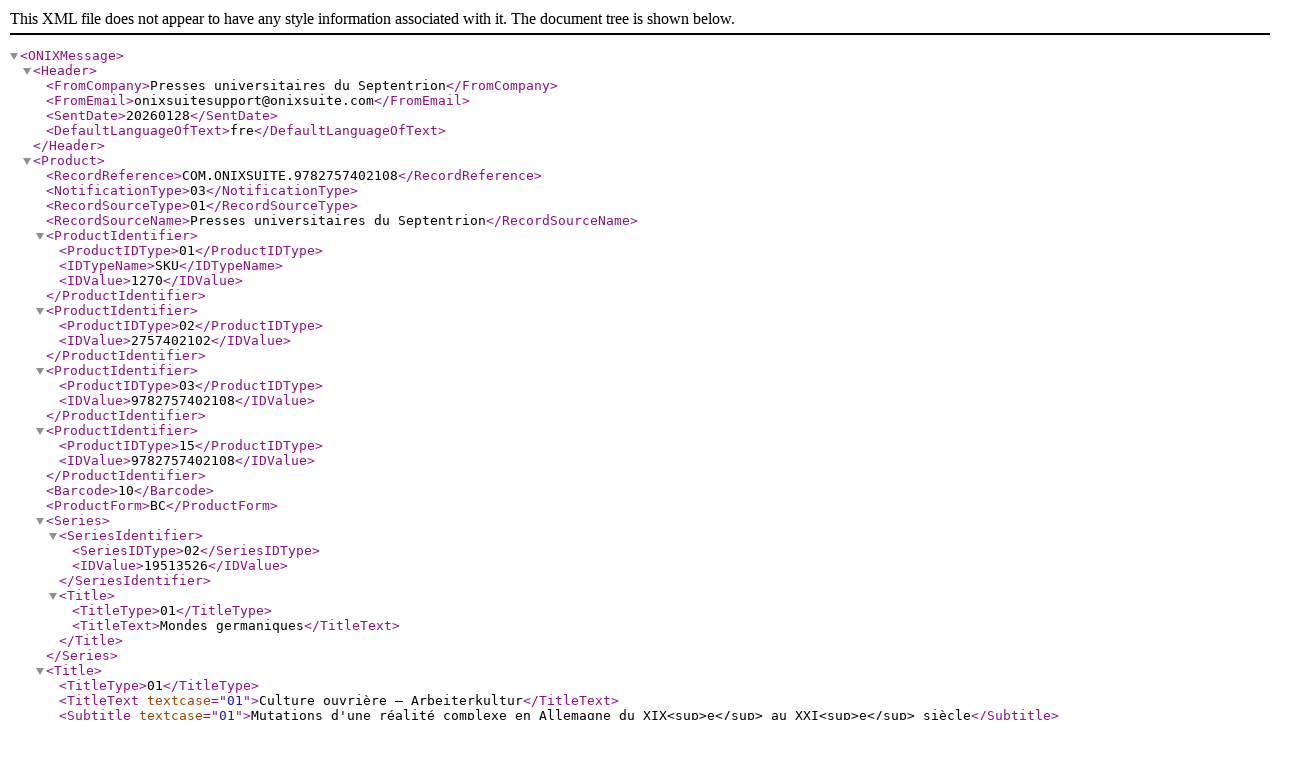

--- FILE ---
content_type: text/xml;charset=utf-8
request_url: https://www.septentrion.com/onix/?isbn=9782757402108
body_size: 40382
content:
<?xml version="1.0" encoding="UTF-8"?>
<!DOCTYPE ONIXMessage SYSTEM "http://www.editeur.org/onix/2.1/reference/onix-international.dtd">
<ONIXMessage>
<Header>
	
	<FromCompany>Presses universitaires du Septentrion</FromCompany>
	<FromEmail>onixsuitesupport@onixsuite.com</FromEmail>
	
	<SentDate>20260128</SentDate>
	<DefaultLanguageOfText>fre</DefaultLanguageOfText>
</Header> 
<Product>
	<RecordReference>COM.ONIXSUITE.9782757402108</RecordReference>
	<NotificationType>03</NotificationType>
	
	<RecordSourceType>01</RecordSourceType>
	<RecordSourceName>Presses universitaires du Septentrion</RecordSourceName>
	
	<ProductIdentifier>
		<ProductIDType>01</ProductIDType>
		<IDTypeName>SKU</IDTypeName>
		<IDValue>1270</IDValue>
	</ProductIdentifier>
	<ProductIdentifier>
		<ProductIDType>02</ProductIDType>
		
		<IDValue>2757402102</IDValue>
	</ProductIdentifier>
	<ProductIdentifier>
		<ProductIDType>03</ProductIDType>
		
		<IDValue>9782757402108</IDValue>
	</ProductIdentifier>
	<ProductIdentifier>
		<ProductIDType>15</ProductIDType>
		
		<IDValue>9782757402108</IDValue>
	</ProductIdentifier> 
	<Barcode>10</Barcode>
	
	<ProductForm>BC</ProductForm>
	
	<Series>
		
		<SeriesIdentifier>
			<SeriesIDType>02</SeriesIDType>
			<IDValue>19513526</IDValue>
		</SeriesIdentifier> 
		<Title>
			<TitleType>01</TitleType>
			<TitleText>Mondes germaniques</TitleText>
			
		</Title>
		
	</Series> 
	<Title>
		<TitleType>01</TitleType>
		<TitleText textcase="01">Culture ouvrière – Arbeiterkultur</TitleText>
		
		<Subtitle textcase="01">Mutations d'une réalité complexe en Allemagne du XIX&lt;sup&gt;e&lt;/sup&gt; au XXI&lt;sup&gt;e&lt;/sup&gt; siècle</Subtitle>
	</Title> <WorkIdentifier>
		<WorkIDType>01</WorkIDType>
		<IDTypeName>GCOI</IDTypeName>
		<IDValue>27574100128370</IDValue>
	</WorkIdentifier> 
	<Contributor>
		<SequenceNumber>1</SequenceNumber>
		<ContributorRole>B01</ContributorRole>
		
		<PersonName>Dominique Herbet</PersonName> 
		<PersonNameInverted>Herbet, Dominique</PersonNameInverted> 
		<NamesBeforeKey>Dominique</NamesBeforeKey> 
		<KeyNames>Herbet</KeyNames> 
		<BiographicalNote language="fre" textformat="02">&lt;p&gt;Dominique Herbet est professeur de civilisation allemande contemporaine à l'Université de Lille, ses recherches portent sur la politique d’occupation 1945-1949, l’histoire de la presse allemande, le parti SED-PDS-Die Linke, notamment dans son rapport à l’histoire et la mémoire de la RDA.&lt;/p&gt;</BiographicalNote>
		
	</Contributor> 
	<Contributor>
		<SequenceNumber>2</SequenceNumber>
		<ContributorRole>A02</ContributorRole>
		
		<PersonName>Rüdiger Bernhardt</PersonName> 
		<PersonNameInverted>Bernhardt, Rüdiger</PersonNameInverted> 
		<NamesBeforeKey>Rüdiger</NamesBeforeKey> 
		<KeyNames>Bernhardt</KeyNames> 
	</Contributor> 
	<Contributor>
		<SequenceNumber>3</SequenceNumber>
		<ContributorRole>A02</ContributorRole>
		
		<PersonName>Ursula Bitzegeio</PersonName> 
		<PersonNameInverted>Bitzegeio, Ursula</PersonNameInverted> 
		<NamesBeforeKey>Ursula</NamesBeforeKey> 
		<KeyNames>Bitzegeio</KeyNames> 
	</Contributor> 
	<Contributor>
		<SequenceNumber>4</SequenceNumber>
		<ContributorRole>A02</ContributorRole>
		
		<PersonName>Anne-Marie Corbin-Schuffels</PersonName> 
		<PersonNameInverted>Corbin-Schuffels, Anne-Marie</PersonNameInverted> 
		<NamesBeforeKey>Anne-Marie</NamesBeforeKey> 
		<KeyNames>Corbin-Schuffels</KeyNames> 
		<BiographicalNote language="fre" textformat="02">&lt;p&gt;Professeur émérite à l'Université de Rouen. Ses recherches portent sur l'exil des intellectuels allemands et autrichiens en France et aux Etats-Unis de 1933 à 1945, sur la Guerre froide, la RDA et l'unification allemande et plus récemment sur la musique allemande et autrichienne. &lt;em&gt;Traditionen und Modernen. Historische und ästhetische Analysen der österreichischen Kultur &lt;/em&gt; (2008).&lt;/p&gt;</BiographicalNote>
		
	</Contributor> 
	<Contributor>
		<SequenceNumber>5</SequenceNumber>
		<ContributorRole>A02</ContributorRole>
		
		<PersonName>Anne Deffarges</PersonName> 
		<PersonNameInverted>Deffarges, Anne</PersonNameInverted> 
		<NamesBeforeKey>Anne</NamesBeforeKey> 
		<KeyNames>Deffarges</KeyNames> 
		<BiographicalNote language="fre" textformat="02">&lt;p&gt;Maître de conférences en Civilisation au Département d'Allemand de l'Université de Clermont-Ferrand II, et membre du Centre d'Histoire « Espaces et Cultures » (EA 1001). Agrégée d'allemand et docteur en Littérature générale et comparée, ses travaux portent sur la civilisation et la littérature comparées, les regards croisés histoire-politique-littérature et France-Allemagne (XIX&lt;sup&gt;e&lt;/sup&gt; et XX&lt;sup&gt;e&lt;/sup&gt; siècles). &lt;/p&gt;</BiographicalNote>
		
	</Contributor> 
	<Contributor>
		<SequenceNumber>6</SequenceNumber>
		<ContributorRole>A02</ContributorRole>
		
		<PersonName>Michel Deshaies</PersonName> 
		<PersonNameInverted>Deshaies, Michel</PersonNameInverted> 
		<NamesBeforeKey>Michel</NamesBeforeKey> 
		<KeyNames>Deshaies</KeyNames> 
		<BiographicalNote language="fre" textformat="02">&lt;p&gt;Né en 1966, est agrégé de géographie et professeur de géographie à l'université de Nancy 2 depuis 2006. Son HDR soutenue en 2005 a été publiée aux éditions Ellipses sous le titre : les territoires miniers, exploitation et reconquête. Il est directeur du laboratoire de géographie (CERPA) de l’université de Nancy 2 et travaille principalement sur l’Allemagne et l’Europe centrale.&lt;/p&gt;</BiographicalNote>
		
	</Contributor> 
	<Contributor>
		<SequenceNumber>7</SequenceNumber>
		<ContributorRole>A02</ContributorRole>
		
		<PersonName>Norbert Dittmar</PersonName> 
		<PersonNameInverted>Dittmar, Norbert</PersonNameInverted> 
		<NamesBeforeKey>Norbert</NamesBeforeKey> 
		<KeyNames>Dittmar</KeyNames> 
		<BiographicalNote language="fre" textformat="02">&lt;p&gt;Professeur de sociolinguistique à l'Université Libre de Berlin, emeritus depuis 2008. Thèmes : les conséquences sociolinguistiques de la réunification de l'ancienne RDA et l'ancienne RFA. Dittmar, Norbert, « Comportement verbal et rupture sociale: proposition pour une méthodologie pragmatique qualitative », in: Pour une épistemologie de la sociolinguistique, Limoges, 2010, 143-154.&lt;/p&gt;</BiographicalNote>
		
	</Contributor> 
	<Contributor>
		<SequenceNumber>8</SequenceNumber>
		<ContributorRole>A02</ContributorRole>
		
		<PersonName>Jürgen Doll</PersonName> 
		<PersonNameInverted>Doll, Jürgen</PersonNameInverted> 
		<NamesBeforeKey>Jürgen</NamesBeforeKey> 
		<KeyNames>Doll</KeyNames> 
		<BiographicalNote language="fre" textformat="02">&lt;p&gt;professeur d'études germaniques à l’Université Paris Est Créteil. Publications : &lt;em&gt;Theater im Roten Wien. Vom sozialdemokratischen Agitprop zum dialektischen Theater Jura Soyfers&lt;/em&gt;, Wien-Köln-Weimar, Böhlau, 1997; &lt;em&gt;Erich Fried&lt;/em&gt; (dir.), Austriaca 52, 2001; &lt;em&gt;Jean Améry. De l'expérience des camps à l'écriture engagée&lt;/em&gt;, Paris, l'Harmattan, 2006; &lt;em&gt;Exil antinazi, témoignages concentrationnaires&lt;/em&gt; (dir.), Paris, Indigo, 2008.&lt;/p&gt;</BiographicalNote>
		
	</Contributor> 
	<Contributor>
		<SequenceNumber>9</SequenceNumber>
		<ContributorRole>A02</ContributorRole>
		
		<PersonName>Marion Dufresne</PersonName> 
		<PersonNameInverted>Dufresne, Marion</PersonNameInverted> 
		<NamesBeforeKey>Marion</NamesBeforeKey> 
		<KeyNames>Dufresne</KeyNames> 
		<BiographicalNote language="fre" textformat="02">&lt;p&gt;Maître de conférences depuis 1997 à l'Université de Lille III, intervient dans la formation des masters à l’UFR des LEA et études germaniques. Spécialiste de l’œuvre d’Elias Canetti (Domaine de recherche : la littérature modernes des pays germanophones, problématique de l’identité et du modèle, différents concepts de multiculturalité et d’interculturalité.&lt;/p&gt;</BiographicalNote>
		
	</Contributor> 
	<Contributor>
		<SequenceNumber>10</SequenceNumber>
		<ContributorRole>A02</ContributorRole>
		
		<PersonName>Florent Gabaude</PersonName> 
		<PersonNameInverted>Gabaude, Florent</PersonNameInverted> 
		<NamesBeforeKey>Florent</NamesBeforeKey> 
		<KeyNames>Gabaude</KeyNames> 
		<BiographicalNote language="fre" textformat="02">&lt;p&gt;Maître de conférences en linguistique et littérature allemandes à l'université de Limoges. Domaines de recherche : l’histoire culturelle européenne de la première modernité, les feuilles volantes illustrées, la sémantique et la métaphorologie historiques. Ouvrages : monographie sur Andreas Gryphius, codirection d’ouvrage collectif à paraître sur &lt;em&gt;Grotesque et spatialité dans les arts du spectacle et de l’image. &lt;/em&gt;&lt;/p&gt;</BiographicalNote>
		
	</Contributor> 
	<Contributor>
		<SequenceNumber>11</SequenceNumber>
		<ContributorRole>A02</ContributorRole>
		
		<PersonName>Rachel Genvo</PersonName> 
		<PersonNameInverted>Genvo, Rachel</PersonNameInverted> 
		<NamesBeforeKey>Rachel</NamesBeforeKey> 
		<KeyNames>Genvo</KeyNames> 
		<BiographicalNote language="fre" textformat="02">&lt;p&gt;Agrégée d'histoire, a suivi un double cursus histoire-allemand jusqu’en maîtrise, et a soutenu en 2008 un DEA d’histoire contemporaine sur « Les sociétés musicales ouvrières dans les bassins miniers du Nord-Pas-de-Calais et de la Ruhr des années 1880 aux années 1950 », à l’université Lyon 2. Elle est actuellement enseignante en histoire-géographie et en section européenne allemand à Pantin (93).&lt;/p&gt;</BiographicalNote>
		
	</Contributor> 
	<Contributor>
		<SequenceNumber>12</SequenceNumber>
		<ContributorRole>A02</ContributorRole>
		
		<PersonName>Cyrille Granget</PersonName> 
		<PersonNameInverted>Granget, Cyrille</PersonNameInverted> 
		<NamesBeforeKey>Cyrille</NamesBeforeKey> 
		<KeyNames>Granget</KeyNames> 
		<BiographicalNote language="fre" textformat="02">&lt;p&gt;maître de conférence, enseigne les sciences du langage et la didactique des langues à l'Université de Nantes. Sa thèse a porté sur l’acquisition par des élèves berlinois de l’expression du temps en français. Depuis 2008, elle participe au projet &lt;em&gt;Fraktur&lt;/em&gt; associant linguistes berlinois et nantais autour d’un corpus recueilli auprès de salariés récemment licenciés. &lt;/p&gt;</BiographicalNote>
		
	</Contributor> 
	<Contributor>
		<SequenceNumber>13</SequenceNumber>
		<ContributorRole>A02</ContributorRole>
		
		<PersonName>Carola Hähnel-Mesnard</PersonName> 
		<PersonNameInverted>Hähnel-Mesnard, Carola</PersonNameInverted> 
		<NamesBeforeKey>Carola</NamesBeforeKey> 
		<KeyNames>Hähnel-Mesnard</KeyNames> 
		<BiographicalNote language="fre" textformat="02">&lt;p&gt;Maître de conférences en études germaniques à l'Université Lille 3, membre du CECILLE. Recherches sur la littérature de RDA et des nouveaux Länder, la littérature contemporaine germanophone et les enjeux mémoriels en Allemagne. &lt;em&gt;La littérature autoéditée en RDA dans les années 1980. Un espace hétérotopique&lt;/em&gt; (L’Harmattan, 2007).&lt;/p&gt;</BiographicalNote>
		
	</Contributor> 
	<Contributor>
		<SequenceNumber>14</SequenceNumber>
		<ContributorRole>A02</ContributorRole>
		
		<PersonName>Olivier Hanse</PersonName> 
		<PersonNameInverted>Hanse, Olivier</PersonNameInverted> 
		<NamesBeforeKey>Olivier</NamesBeforeKey> 
		<KeyNames>Hanse</KeyNames> 
		<BiographicalNote language="fre" textformat="02">&lt;p&gt;Maître de conférences à l'université Jean Monnet de Saint-Étienne. Auteur de plusieurs articles sur la philosophie de Ludwig Klages et l’histoire de la danse moderne. Étude à paraître : Olivier Hanse, &lt;em&gt;À l’école du rythme… Utopies communautaires allemandes autour de 1900&lt;/em&gt;, Saint-Étienne, PUSE, 2011.&lt;/p&gt;</BiographicalNote>
		
	</Contributor> 
	<Contributor>
		<SequenceNumber>15</SequenceNumber>
		<ContributorRole>A02</ContributorRole>
		
		<PersonName>Britta Jallerat</PersonName> 
		<PersonNameInverted>Jallerat, Britta</PersonNameInverted> 
		<NamesBeforeKey>Britta</NamesBeforeKey> 
		<KeyNames>Jallerat</KeyNames> 
		<BiographicalNote language="fre" textformat="02">&lt;p&gt;Agrégée d'allemand ; thèse de doctorat en sociolinguistique : « Styles de vie et façons de parler » (en cours, sous la direction de Martine Dalmas, Université Paris-Sorbonne) ; formation : traductrice diplômée (1990, Fachhochschule Köln) ; maîtrise de sociologie (1997, Université Paris-Descartes) ; DEA de linguistique germanique (2005, Université Paris-Sorbonne).&lt;/p&gt;</BiographicalNote>
		
	</Contributor> 
	<Contributor>
		<SequenceNumber>16</SequenceNumber>
		<ContributorRole>A02</ContributorRole>
		
		<PersonName>Élise Lanoë</PersonName> 
		<PersonNameInverted>Lanoë, Élise</PersonNameInverted> 
		<NamesBeforeKey>Élise</NamesBeforeKey> 
		<KeyNames>Lanoë</KeyNames> 
		<BiographicalNote language="fre" textformat="02">&lt;p&gt;2010-2011 ATER à l'université de Lille 3. 2007-2010 AMN à l’université de Lille 3. 2005-2007 Master 2 pour l’ENS de Lyon et l’université Lille 3. 2004 agrégation d’allemand. 2001-2006 élève de l’ENS de Lyon, section allemand.&lt;/p&gt;</BiographicalNote>
		
	</Contributor> 
	<Contributor>
		<SequenceNumber>17</SequenceNumber>
		<ContributorRole>A02</ContributorRole>
		
		<PersonName>Aline Le Berre</PersonName> 
		<PersonNameInverted>Le Berre, Aline</PersonNameInverted> 
		<NamesBeforeKey>Aline</NamesBeforeKey> 
		<KeyNames>Le Berre</KeyNames> 
		<BiographicalNote language="fre" textformat="02">&lt;p&gt;Professeur d'études germaniques à l'Université de Limoges, directrice du Département d'Allemand, est titulaire de l'agrégation, d'un doctorat et d'une habilitation. Ses recherches portent principalement sur les contes romantiques et sur l'image de la femme dans la littérature allemande. Elle a écrit des articles et ouvrages sur, entre autres, Hoffmann, Kleist et Fontane.&lt;/p&gt;</BiographicalNote>
		
	</Contributor> 
	<Contributor>
		<SequenceNumber>18</SequenceNumber>
		<ContributorRole>A02</ContributorRole>
		
		<PersonName>Agathe Mareuge</PersonName> 
		<PersonNameInverted>Mareuge, Agathe</PersonNameInverted> 
		<NamesBeforeKey>Agathe</NamesBeforeKey> 
		<KeyNames>Mareuge</KeyNames> 
		<BiographicalNote language="fre" textformat="02">&lt;p&gt;Agrégée d'allemand, est doctorante en études germaniques à l’Université Paris IV-Sorbonne sous la direction de M. le Prof. Rémy Colombat. Diplômée de Sciences Po Paris en management de la culture. « Le nombril, noyau dynamique de la cosmogonie arpienne », &lt;em&gt;Arp en ses ateliers d’art et d’écriture&lt;/em&gt;, dir. A. Bleikasten, MAMC Strasbourg, 2010.&lt;/p&gt;</BiographicalNote>
		
	</Contributor> 
	<Contributor>
		<SequenceNumber>19</SequenceNumber>
		<ContributorRole>A02</ContributorRole>
		
		<PersonName>Hélène Miard-Delacroix</PersonName> 
		<PersonNameInverted>Miard-Delacroix, Hélène</PersonNameInverted> 
		<NamesBeforeKey>Hélène</NamesBeforeKey> 
		<KeyNames>Miard-Delacroix</KeyNames> 
		<BiographicalNote language="fre" textformat="02">&lt;p&gt;Hélène Miard-Delacroix est professeur d'histoire et civilisation de l’Allemagne contemporaine à l’Université Paris-Sorbonne (Paris 4), elle travaille sur l’histoire politique ouest-allemande et les relations franco-allemandes.&lt;br /&gt; &lt;/p&gt;</BiographicalNote>
		
	</Contributor> 
	<Contributor>
		<SequenceNumber>20</SequenceNumber>
		<ContributorRole>A02</ContributorRole>
		
		<PersonName>Patrice Neau</PersonName> 
		<PersonNameInverted>Neau, Patrice</PersonNameInverted> 
		<NamesBeforeKey>Patrice</NamesBeforeKey> 
		<KeyNames>Neau</KeyNames> 
		<BiographicalNote language="fre" textformat="02">&lt;p&gt;Professeur des universités au Département d'Etudes germaniques de l'Université de Nantes. Spécialiste de civilisation des pays de langue allemande. Domaines de recherche : l'Allemagne wilhelminienne, les minorités allemandes en Europe centrale et la peinture en RDA.&lt;/p&gt;</BiographicalNote>
		
	</Contributor> 
	<Contributor>
		<SequenceNumber>21</SequenceNumber>
		<ContributorRole>A02</ContributorRole>
		
		<PersonName>Anne-Marie Pailhès</PersonName> 
		<PersonNameInverted>Pailhès, Anne-Marie</PersonNameInverted> 
		<NamesBeforeKey>Anne-Marie</NamesBeforeKey> 
		<KeyNames>Pailhès</KeyNames> 
		<BiographicalNote language="fre" textformat="02">&lt;p&gt;Anne-Marie Pailhès est maître de conférences en études germaniques à l'Université Paris Ouest Nanterre La Défense. Ses recherches portent principalement sur l’identité culturelle et politique de la RDA et des nouveaux Länder.&lt;br /&gt; &lt;/p&gt;</BiographicalNote>
		
	</Contributor> 
	<Contributor>
		<SequenceNumber>22</SequenceNumber>
		<ContributorRole>A02</ContributorRole>
		
		<PersonName>Christine Schmider</PersonName> 
		<PersonNameInverted>Schmider, Christine</PersonNameInverted> 
		<NamesBeforeKey>Christine</NamesBeforeKey> 
		<KeyNames>Schmider</KeyNames> 
		<BiographicalNote language="fre" textformat="02">&lt;p&gt;Maître de conférences en études germaniques à l'Université de Nice-Sophia-Antipolis. Membre du Centre de Recherches d’Histoire des Idées. Etudes de Littérature Comparée à la Freie Universität Berlin, Thèse en Lettres Modernes à Paris VIII sur « Modernité et Fantasmagorie – Gustave Flaubert et Walter Benjamin » (2001).&lt;/p&gt;</BiographicalNote>
		
	</Contributor> 
	<Contributor>
		<SequenceNumber>23</SequenceNumber>
		<ContributorRole>A02</ContributorRole>
		
		<PersonName>Julien Sellier</PersonName> 
		<PersonNameInverted>Sellier, Julien</PersonNameInverted> 
		<NamesBeforeKey>Julien</NamesBeforeKey> 
		<KeyNames>Sellier</KeyNames> 
		<BiographicalNote language="fre" textformat="02">&lt;p&gt;ATER à l'Université de Picardie Jules Verne (Amiens). Doctorant à l’Université de Picardie Jules Verne (Amiens) depuis décembre 2007 (Directeur de thèse : Daniel Azuélos). Titre de  la thèse : &lt;em&gt;L’immigration à l’orée des métropoles : une étude comparative franco-allemande. Vers un approfondissement de l’habitus démocratique ? Les exemples de Lauenburg et de Noyon. &lt;/em&gt;Agrégation d’allemand en 2008.&lt;/p&gt;</BiographicalNote>
		
	</Contributor> 
	<Contributor>
		<SequenceNumber>24</SequenceNumber>
		<ContributorRole>A02</ContributorRole>
		
		<PersonName>Alfred Strasser</PersonName> 
		<PersonNameInverted>Strasser, Alfred</PersonNameInverted> 
		<NamesBeforeKey>Alfred</NamesBeforeKey> 
		<KeyNames>Strasser</KeyNames> 
		<BiographicalNote language="fre" textformat="02">&lt;p&gt;Maître de conférence à l'Université Charles de Gaulle - Lille 3 ; membre de la rédaction de la revue littéraire « Krautgarten ». Publications sur la littérature autrichienne contemporaine (Peter Turrini, Felix Mitterer, Michael Köhlmeier), la littérature de la RDA (Stephan Hermlin, Stefan Heym) et sur les littératures des minorités gérmanophones (Belgique, Prague, Trentin-Haut-Adige). &lt;/p&gt;</BiographicalNote>
		
	</Contributor> 
	<Contributor>
		<SequenceNumber>25</SequenceNumber>
		<ContributorRole>A02</ContributorRole>
		
		<PersonName>Bénédicte Terrisse</PersonName> 
		<PersonNameInverted>Terrisse, Bénédicte</PersonNameInverted> 
		<NamesBeforeKey>Bénédicte</NamesBeforeKey> 
		<KeyNames>Terrisse</KeyNames> 
		<BiographicalNote language="fre" textformat="02">&lt;p&gt;Née en 1982, ancienne élève de l'École Normale Supérieure de Paris, agrégée d’allemand, a étudié à Rennes, Paris, Berlin et Iéna. Actuellement allocataire monitrice à l’UFR d’études germaniques de l’Université Paris-Sorbonne, elle rédige une thèse de doctorat sous la direction de M. Le Prof. R. Colombat sur la prose et la poésie de Wolfgang Hilbig.&lt;/p&gt;</BiographicalNote>
		
	</Contributor> 
	<Contributor>
		<SequenceNumber>26</SequenceNumber>
		<ContributorRole>A02</ContributorRole>
		
		<PersonName>Gérard Thiériot</PersonName> 
		<PersonNameInverted>Thiériot, Gérard</PersonNameInverted> 
		<NamesBeforeKey>Gérard</NamesBeforeKey> 
		<KeyNames>Thiériot</KeyNames> 
		<BiographicalNote language="fre" textformat="02">&lt;p&gt;Professeur à Lille-III, est auteur d'une thèse sur Franz Xaver Kroetz et le théâtre populaire critique ainsi que de travaux d'habilitation sur Marieluise Fleisser. Ses travaux portent actuellement sur les questions de théorie du drame, en particulier sur le théâtre postdramatique (Elfriede Jelinek et al.).&lt;/p&gt;</BiographicalNote>
		
	</Contributor> 
	<Contributor>
		<SequenceNumber>27</SequenceNumber>
		<ContributorRole>A02</ContributorRole>
		
		<PersonName>Ève Vayssière</PersonName> 
		<PersonNameInverted>Vayssière, Ève</PersonNameInverted> 
		<NamesBeforeKey>Ève</NamesBeforeKey> 
		<KeyNames>Vayssière</KeyNames> 
		<BiographicalNote language="fre" textformat="02">&lt;p&gt;Allocataire monitrice à l'Université Sorbonne Nouvelle Paris 3. Actuellement en thèse de linguistique allemande (depuis 2008) sous la direction de Irmtraud Behr, intitulée « L’activité de traduction sous-titrante des années 20 à nos jours ». &lt;/p&gt;</BiographicalNote>
		
	</Contributor> 
	<Contributor>
		<SequenceNumber>28</SequenceNumber>
		<ContributorRole>A02</ContributorRole>
		
		<PersonName>Françoise Willmann</PersonName> 
		<PersonNameInverted>Willmann, Françoise</PersonNameInverted> 
		<NamesBeforeKey>Françoise</NamesBeforeKey> 
		<KeyNames>Willmann</KeyNames> 
		<BiographicalNote language="fre" textformat="02">&lt;p&gt;Maître de conférences HDR, Université Nancy2/CEGIL. Thèse sur l'&lt;em&gt;Epistémologie d'Alfred Sohn-Rethel&lt;/em&gt;. Habilitation sur Kurd Lasswitz (1848-1910), physicien, philosophe et auteur de contes et romans scientifiques. Travaille sur la place et le rôle des sciences dans la société et la culture au 19&lt;sup&gt;e&lt;/sup&gt; et au 20&lt;sup&gt;e&lt;/sup&gt; siècle. Publication récente (ouvrage collectif) : &lt;em&gt;La science-fiction entre Cassandre et Prométhée&lt;/em&gt; (PUN, 2010).&lt;/p&gt;</BiographicalNote>
		
	</Contributor> 
	<Contributor>
		<SequenceNumber>29</SequenceNumber>
		<ContributorRole>A02</ContributorRole>
		
		<PersonName>Hélène Yèche</PersonName> 
		<PersonNameInverted>Yèche, Hélène</PersonNameInverted> 
		<NamesBeforeKey>Hélène</NamesBeforeKey> 
		<KeyNames>Yèche</KeyNames> 
		<BiographicalNote language="fre" textformat="02">&lt;p&gt;Hélène Yèche, est professeure de civilisation allemande à l'Université de Poitiers. Elle a travaillé sur la production littéraire en RDA et sur l’imaginaire français de la RDA. Elle s’intéresse aux questions identitaires à travers l’étude des productions culturelles : mémoires, espaces, images.&lt;/p&gt;</BiographicalNote>
		
	</Contributor> 
	<EditionNumber>1</EditionNumber> 
	<Language>
		<LanguageRole>01</LanguageRole>
		<LanguageCode>fre</LanguageCode>
	</Language> 
	<Language>
		<LanguageRole>02</LanguageRole>
		<LanguageCode>eng</LanguageCode>
	</Language> 
	<NumberOfPages>430</NumberOfPages> 
	<Extent>
		<ExtentType>00</ExtentType>
		<ExtentValue>430</ExtentValue>
		<ExtentUnit>03</ExtentUnit>
	</Extent> 
	<BASICMainSubject>BUS023000</BASICMainSubject>
	
	<MainSubject>
		<MainSubjectSchemeIdentifier>29</MainSubjectSchemeIdentifier>
		<SubjectSchemeVersion>2012</SubjectSchemeVersion> 
		<SubjectCode>3340</SubjectCode>
		<SubjectHeadingText>Histoire économique</SubjectHeadingText>
	</MainSubject> 
	<Subject>
		<SubjectSchemeIdentifier>20</SubjectSchemeIdentifier>
		<SubjectHeadingText>Allemagne</SubjectHeadingText>
	</Subject> 
	<Subject>
		<SubjectSchemeIdentifier>24</SubjectSchemeIdentifier>
		<SubjectSchemeName>Catalogue Septentrion</SubjectSchemeName>
		
		<SubjectHeadingText>Histoire contemporaine</SubjectHeadingText>
	</Subject>
	<Subject>
		<SubjectSchemeIdentifier>24</SubjectSchemeIdentifier>
		<SubjectSchemeName>Catalogue Septentrion</SubjectSchemeName>
		
		<SubjectHeadingText>Lettres et littératures étrangères</SubjectHeadingText>
	</Subject>
	<Subject>
		<SubjectSchemeIdentifier>24</SubjectSchemeIdentifier>
		<SubjectSchemeName>Catalogue Septentrion</SubjectSchemeName>
		
		<SubjectHeadingText>Pays germaniques et scandinaves</SubjectHeadingText>
	</Subject> 
	<Subject>
		<SubjectSchemeIdentifier>29</SubjectSchemeIdentifier>
		<SubjectSchemeVersion>juillet 2013</SubjectSchemeVersion>
		<SubjectCode>3377</SubjectCode>
		<SubjectHeadingText>HISTOIRE</SubjectHeadingText>
	</Subject> 
	<Subject>
		<SubjectSchemeIdentifier>93</SubjectSchemeIdentifier>
		
		<SubjectCode>KCZ</SubjectCode>
	</Subject> 
	<Audience>
		<AudienceCodeType>01</AudienceCodeType>
		<AudienceCodeValue>05</AudienceCodeValue>
	</Audience> 
	<Audience>
		<AudienceCodeType>22</AudienceCodeType>
		<AudienceCodeValue>00</AudienceCodeValue>
	</Audience> 
	<AudienceDescription>Etudiants en études germaniques, histoire de l'Allemagne, études culturelles.</AudienceDescription> 
	<OtherText>
		<TextTypeCode>01</TextTypeCode>
		<Text language="fre" textformat="02">&lt;P&gt;Couvrant une vaste période, de la fin du XIX&lt;sup&gt;e&lt;/sup&gt; siècle à nos jours, l'ouvrage aborde la question de la culture ouvrière dans une perspective transnationale, interdisciplinaire et interculturelle en cohérence avec les questionnements actuels de l'historiographie : à l’heure du discours sur la mémoire du mouvement ouvrier, il en retrace l’évolution dans l’espace germa­nophone, en mettant en évidence des pratiques culturelles porteuses de progrès pour la classe ouvrière. &lt;br /&gt;

La notion de culture ouvrière, prise au sens large du terme, est donc analysée dans ses implications histori­ques, politiques, sociologiques, linguistiques et artistiques. Plusieurs études font intervenir la dimension comparatiste avec une mise en perspective entre la Rhénanie du Nord-Westphalie et le Nord-Pas de Calais. La politique culturelle de la RDA, état des travailleurs et paysans, y occupe une place centrale, montrant les limites d’une culture ouvrière imposée et uniquement centrée sur la place de l’ouvrier dans l’appareil productif.&lt;br /&gt;

Dans le contexte d’une culture de masse, la péren­nité des notions de classe ouvrière, et donc de culture ouvrière, a pu être remise en cause, mais plusieurs auteurs évoquent aussi une culture qui intègre la dimension du travail, d’un travail aliénant ou précaire, mais aussi l’absence de travail, dans des domaines comme le théâtre, la littérature ou la lutte syndicale, avec notamment les questions d’intégration des immigrés et du multiculturalisme.&lt;/p&gt;</Text>
	</OtherText>
	<OtherText>
		<TextTypeCode>03</TextTypeCode>
		<Text language="fre" textformat="02">&lt;P&gt;Couvrant une vaste période, de la fin du XIX&lt;sup&gt;e&lt;/sup&gt; siècle à nos jours, l'ouvrage aborde la question de la culture ouvrière dans une perspective transnationale, interdisciplinaire et interculturelle en cohérence avec les questionnements actuels de l'historiographie : à l’heure du discours sur la mémoire du mouvement ouvrier, il en retrace l’évolution dans l’espace germa­nophone, en mettant en évidence des pratiques culturelles porteuses de progrès pour la classe ouvrière. &lt;br /&gt;

La notion de culture ouvrière, prise au sens large du terme, est donc analysée dans ses implications histori­ques, politiques, sociologiques, linguistiques et artistiques. Plusieurs études font intervenir la dimension comparatiste avec une mise en perspective entre la Rhénanie du Nord-Westphalie et le Nord-Pas de Calais. La politique culturelle de la RDA, état des travailleurs et paysans, y occupe une place centrale, montrant les limites d’une culture ouvrière imposée et uniquement centrée sur la place de l’ouvrier dans l’appareil productif.&lt;br /&gt;

Dans le contexte d’une culture de masse, la péren­nité des notions de classe ouvrière, et donc de culture ouvrière, a pu être remise en cause, mais plusieurs auteurs évoquent aussi une culture qui intègre la dimension du travail, d’un travail aliénant ou précaire, mais aussi l’absence de travail, dans des domaines comme le théâtre, la littérature ou la lutte syndicale, avec notamment les questions d’intégration des immigrés et du multiculturalisme.&lt;/p&gt;</Text>
	</OtherText> 
	<OtherText>
		<TextTypeCode>02</TextTypeCode>
		<Text language="fre">Couvrant une vaste période, de la fin du XIXe siècle à nos jours, l'ouvrage aborde la question de la culture ouvrière dans une perspective transnationale, interdisciplinaire et interculturelle en cohérence avec les questionnements actuels de...</Text>
	</OtherText> 
	<OtherText>
		<TextTypeCode>04</TextTypeCode>
		<Text textformat="02">&lt;p&gt;Arbeiterkultur – actes du colloque de l'AGES (2010)&lt;/p&gt;

&lt;p&gt;&lt;strong&gt;I – L'âge d'or du mouvement ouvrier : une politique éducative, culturelle forte dans le prolongement du combat politique&lt;/strong&gt;&lt;br /&gt;
Travail intellectuel et travail manuel. La réflexion de J. Dietzgen, ouvrier philosophe, Françoise Willmann (Nancy).&lt;br /&gt;
La social-démocratie allemande sous les lois antisocialistes : le parti de la culture, Anne Deffarges (Clermont II).&lt;br /&gt;
De la sociabilité locale à l'échelle internationale : pertinence, enjeux et limites d’une étude comparée des cultures ouvrières des bassins miniers du Nord-Pas-de-Calais et de la Ruhr, Rachel Genvo (Lyon).&lt;br /&gt;
La danse et la culture « rythmique » comme moyens d’action sur le travailleur autour de 1900, Olivier Hanse (Saint-Etienne).&lt;br /&gt;
Arbeiterkultur und Arbeiterbildung im Roten Wien 1918-1934 : Anpassung an die bürgerliche Tradition oder Arbeiterkultur? Jürgen Doll (Paris XII).&lt;br /&gt;
Vienne la Rouge et la politique de logement social, Anne-Marie Corbin (Rouen).&lt;br /&gt;
Le défi révolutionnaire de l’art populaire : théories et enjeux d’une culture populaire anti-bourgeoise chez Walter Benjamin, Christine Schmider (Nice).&lt;/p&gt;

&lt;p&gt;&lt;strong&gt;II – Pratiques culturelles en RDA&lt;/strong&gt;&lt;br /&gt;
« Schreibende Arbeiter in der DDR », Rüdiger Bernhardt (Bergen – bis 1987 Leiter des Zirkels schreibender Arbeiter in Leuna, Vorsitzender der Zentralen Arbeitsgemeinschaft schreibender Arbeiter der DDR).&lt;br /&gt;
Rummelplatz de Werner Bräunig : les limites d’une littérature ouvrière en RDA, Carola Hähnel- Mesnard (Lille III).&lt;br /&gt;
Wolfgang Hilbig (1941-2007) ou l’impossible identité d’écrivain-ouvrier, Bénédicte Terrisse (Paris IV).&lt;br /&gt;
Renaissance d'une culture ouvrière ou imposition d'un modèle idéologique? Le groupe "Die Fähre" (Halle), Patrice Neau (Nantes).&lt;br /&gt;
Musique populaire et culture ouvrière en RDA, Hélène Yèche (Poitiers).&lt;br /&gt;
Du jardin ouvrier au jardin familial est-allemand : de la culture ouvrière à la culture précaire, Anne-Marie Pailhès (Paris-Nanterre).&lt;/p&gt;

&lt;p&gt;&lt;strong&gt;III – Littérature ouvrière à l’Ouest&lt;/strong&gt;&lt;br /&gt;
Culture ouvrière et relations amoureuses dans Kasimir und Karoline de Ödön von Horváth, Aline Le Berre (Limoges).&lt;br /&gt;
Hans Sachs et le théâtre ouvrier au XXe siècle : une réception paradoxale, Florent Gabaude (Limoges).&lt;br /&gt;
Esprit de la classe ouvrière, es-tu là ? La lutte des classes dans le théâtre post-dramatique, Gérard Thiériot (Lille III).&lt;br /&gt;
Vom Dortmunder « Gruppe 61 » zum « Werkkreis Literatur der Arbeitswelt », Alfred Strasser (Lille III).&lt;br /&gt;
In deutsche Küchen de Biondi : le milieu ouvrier, espace d’intégration ou lieu d’exclusion ? Marion Dufresne (Lille III).&lt;/p&gt;

&lt;p&gt;&lt;strong&gt;IV –Questions d’identité et d’intégration de la classe ouvrière, évolution vers les questions de mémoire et la culture du souvenir.&lt;/strong&gt;&lt;br /&gt;
« Arbeiterkultur versus Massenkultur » : table ronde&lt;br /&gt;
- Ursula Bitzegeio (Archiv der sozialen Demokratie, Bonn)&lt;br /&gt;
- Klaus Tenfelde (Bochum)&lt;br /&gt;
Sortir du prolétariat. Mutations de la « classe ouvrière » ouest-allemande dans le « miracle économique » (1950-1973), Hélène Miard-Delacroix (Paris IV).&lt;br /&gt;
Participation et intégration en France et en Allemagne : quel rôle pour les organisations du monde ouvrier ? Julien Sellier (Amiens).&lt;br /&gt;
Le traitement des friches industrielles en France, en Allemagne. Michel Deshaies (Nancy).&lt;br /&gt;
Caractéristiques de la langue propre à la classe ouvrière, Norbert Dittmar (FU Berlin).&lt;br /&gt;
Les pronoms de solidarité dans le discours revendicatif d'ouvriers français et allemands, Cyrille Granget (Nantes).&lt;/p&gt;

&lt;p&gt;&lt;strong&gt;V – Croisement des disciplines et des méthodes dans la construction d’une thèse en études germaniques : Table ronde des doctorants&lt;/strong&gt;&lt;br /&gt;
« Sociologie et germanistique : que peut apporter l’enquête de terrain à la discipline ? », Julien Sellier (Amiens)&lt;br /&gt;
« Croiser l’Histoire avec la littérature mondiale pour écrire une monographie de littérature allemande contemporaine d’un point de vue diachronique», Bénédicte Terrisse (Paris IV).&lt;br /&gt;
« La périodisation de l’œuvre d’Arp (poétique et plastique) comme préalable méthodologique à l’analyse de sa poésie tardive », Agathe Mareuge (Paris III).&lt;br /&gt;
« l’étude du sous-titrage de film ou comment appréhender des interactions intra- ou extrafilmiques », Eve Vayssière (Paris IV).&lt;br /&gt;
« Constitution et gestion d’un corpus oral en (socio-)linguistique germanique », Britta Jallerat (Paris IV).&lt;br /&gt;
« Combiner plusieurs aires culturelles et approches disciplinaires dans une recherche de civilisation allemande », Elise Lanoë (Lille III).&lt;/p&gt;</Text>
	</OtherText> 
	<OtherText>
		<TextTypeCode>25</TextTypeCode>
		<Text>Une classe ouvrière invisible, une culture ouvrière submergée par la culture de masse : cet ouvrage collectif montre l'évolution entre la fin du XIX&lt;sup&gt;e&lt;/sup&gt; et le début du XXI&lt;sup&gt;e&lt;/sup&gt; siècle, tant en Allemagne qu'en France, sans oublier l'Autriche et l'Etat des travailleurs et paysans que fut la RDA. A l’aune de ces exemples, les auteurs s’emploient à nuancer le bilan : la classe ouvrière se manifeste encore, génère ainsi une culture : langue, théâtre postdramatique, littérature interculturelle, mémoire de la culture du mouvement ouvrier.</Text>
	</OtherText> 
	<OtherText>
		<TextTypeCode>43</TextTypeCode>
		<Text language="fre">Cette collections publie des études de civilisation portant sur tous les âges des mondes germaniques, tout autant donc de l'Allemagne que de l'Autriche et de la Suisse ainsi que de toute région d'émigration allemande.</Text>
	</OtherText> 
	<OtherText>
		<TextTypeCode>44</TextTypeCode>
		<Text language="fre">&lt;p&gt;Cette collection, fondée et dirigée par Jérôme Vaillant, a été fermée en 2023. Les ouvrages édités restent disponibles à la vente.&lt;/p&gt;  &lt;p&gt;&lt;!--StartFragment--&gt;&lt;!--StartFragment--&gt;• ISSN : 2780-9005&lt;!--EndFragment--&gt; (en ligne)&lt;!--EndFragment--&gt;&lt;!--EndFragment--&gt;&lt;/p&gt;</Text>
	</OtherText> 
	<MediaFile>
		<MediaFileTypeCode>04</MediaFileTypeCode>
		<MediaFileLinkTypeCode>01</MediaFileLinkTypeCode>
		
		<MediaFileLink>http://www.septentrion.com/resources/titles/27574100128370/images/47c25f64f2b40398afb5cd9e67e53f28/THUMBNAIL/9782757402108.jpg</MediaFileLink>
	</MediaFile> 
	<MediaFile>
		<MediaFileTypeCode>08</MediaFileTypeCode>
		<MediaFileFormatCode>02</MediaFileFormatCode>
		<MediaFileLinkTypeCode>01</MediaFileLinkTypeCode>
		<MediaFileLink>https://www.septentrion.com/resources/persons/8002.gif</MediaFileLink>
	</MediaFile>
	
	<MediaFile>
		<MediaFileTypeCode>17</MediaFileTypeCode>
		<MediaFileFormatCode>03</MediaFileFormatCode>
		<MediaFileLinkTypeCode>01</MediaFileLinkTypeCode>
		<MediaFileLink>https://www.septentrion.com/resources/publishers/1.jpg</MediaFileLink>
	</MediaFile>
	
	<ProductWebsite>
		<WebsiteRole>02</WebsiteRole>
		<ProductWebsiteLink>https://www.septentrion.com/fr/book/?GCOI=27574100128370</ProductWebsiteLink>
	</ProductWebsite> 
	<Imprint>
		<ImprintName>Presses Universitaires du Septentrion</ImprintName>
	</Imprint>
	
	<Publisher>
		<PublishingRole>01</PublishingRole>
		<NameCodeType>06</NameCodeType>
		<NameCodeValue>3052865310012</NameCodeValue>
		
		<PublisherName>Presses Universitaires du Septentrion</PublisherName>
		
		<Website>
			<WebsiteRole>01</WebsiteRole>
			<WebsiteDescription>www.septentrion.com/</WebsiteDescription>
			<WebsiteLink>http://www.septentrion.com/</WebsiteLink>
		</Website>
	</Publisher> 
	<PublishingStatus>04</PublishingStatus> 
	<PublicationDate>20110314</PublicationDate> 
	<YearFirstPublished>2011</YearFirstPublished>  
	<SalesRights>
		<SalesRightsType>01</SalesRightsType>
		
		<RightsTerritory>WORLD</RightsTerritory>
	</SalesRights> 
	<Measure>
		<MeasureTypeCode>01</MeasureTypeCode>
		<Measurement>9.45</Measurement>
		<MeasureUnitCode>in</MeasureUnitCode>
	</Measure> 
	<Measure>
		<MeasureTypeCode>02</MeasureTypeCode>
		<Measurement>6.30</Measurement>
		<MeasureUnitCode>in</MeasureUnitCode>
	</Measure> 
	<Measure>
		<MeasureTypeCode>08</MeasureTypeCode>
		<Measurement>24.30</Measurement>
		<MeasureUnitCode>oz</MeasureUnitCode>
	</Measure> 
	<Measure>
		<MeasureTypeCode>01</MeasureTypeCode>
		<Measurement>24</Measurement>
		<MeasureUnitCode>cm</MeasureUnitCode>
	</Measure> 
	<Measure>
		<MeasureTypeCode>02</MeasureTypeCode>
		<Measurement>16</Measurement>
		<MeasureUnitCode>cm</MeasureUnitCode>
	</Measure> 
	<Measure>
		<MeasureTypeCode>08</MeasureTypeCode>
		<Measurement>689</Measurement>
		<MeasureUnitCode>gr</MeasureUnitCode>
	</Measure> <SupplyDetail>
				
				<SupplierIdentifier>
					<SupplierIDType>06</SupplierIDType>
					<IDValue>3012600500000</IDValue>
				</SupplierIdentifier>
				
				<SupplierName>Sodis</SupplierName>
				
				<Website>
					<WebsiteRole>33</WebsiteRole>
					<WebsiteDescription>www.sodis.fr/</WebsiteDescription>
					<WebsiteLink>http://www.sodis.fr/</WebsiteLink>
				</Website> 
				<Website>
					<WebsiteRole>29</WebsiteRole>
					<WebsiteLink>http://www.sodis.fr/</WebsiteLink>
				</Website> 
				<SupplierRole>06</SupplierRole> 
				<SupplyToTerritory>WORLD</SupplyToTerritory> <ReturnsCodeType>01</ReturnsCodeType> <ReturnsCode>1</ReturnsCode> <LastDateForReturns>20120314</LastDateForReturns> 
				<ProductAvailability>20</ProductAvailability> 
				<Price>
					
					<PriceTypeCode>02</PriceTypeCode> 
					<PriceStatus>02</PriceStatus> 
					<PriceAmount>28.00</PriceAmount> 
					<CurrencyCode>EUR</CurrencyCode> 
					<TaxRateCode1>R</TaxRateCode1> 
					<TaxRatePercent1>5.50</TaxRatePercent1> 
					<TaxableAmount1>26.54</TaxableAmount1> 
					<TaxAmount1>1.46</TaxAmount1> 
				</Price>
				
			</SupplyDetail>
			
			<SupplyDetail>
				
				<SupplierIdentifier>
					<SupplierIDType>06</SupplierIDType>
					<IDValue>3012262710000</IDValue>
				</SupplierIdentifier>
				
				<SupplierName>CID - Fondation MSH Distribution</SupplierName>
				
				<Website>
					<WebsiteRole>33</WebsiteRole>
					<WebsiteDescription>www.cid-difusion.fr</WebsiteDescription>
					<WebsiteLink>http://www.cid-difusion.fr</WebsiteLink>
				</Website> 
				<Website>
					<WebsiteRole>29</WebsiteRole>
					<WebsiteLink>http://www.cid-difusion.fr</WebsiteLink>
				</Website> 
				<SupplierRole>01</SupplierRole> 
				<SupplyToTerritory>WORLD</SupplyToTerritory> <ReturnsCodeType>01</ReturnsCodeType> <ReturnsCode>1</ReturnsCode> <LastDateForReturns>20120314</LastDateForReturns> 
				<ProductAvailability>20</ProductAvailability> 
				<Price>
					
					<PriceTypeCode>02</PriceTypeCode> 
					<PriceStatus>02</PriceStatus> 
					<PriceAmount>28.00</PriceAmount> 
					<CurrencyCode>EUR</CurrencyCode> 
					<TaxRateCode1>R</TaxRateCode1> 
					<TaxRatePercent1>5.50</TaxRatePercent1> 
					<TaxableAmount1>26.54</TaxableAmount1> 
					<TaxAmount1>1.46</TaxAmount1> 
				</Price>
				
			</SupplyDetail> 
</Product>

</ONIXMessage>